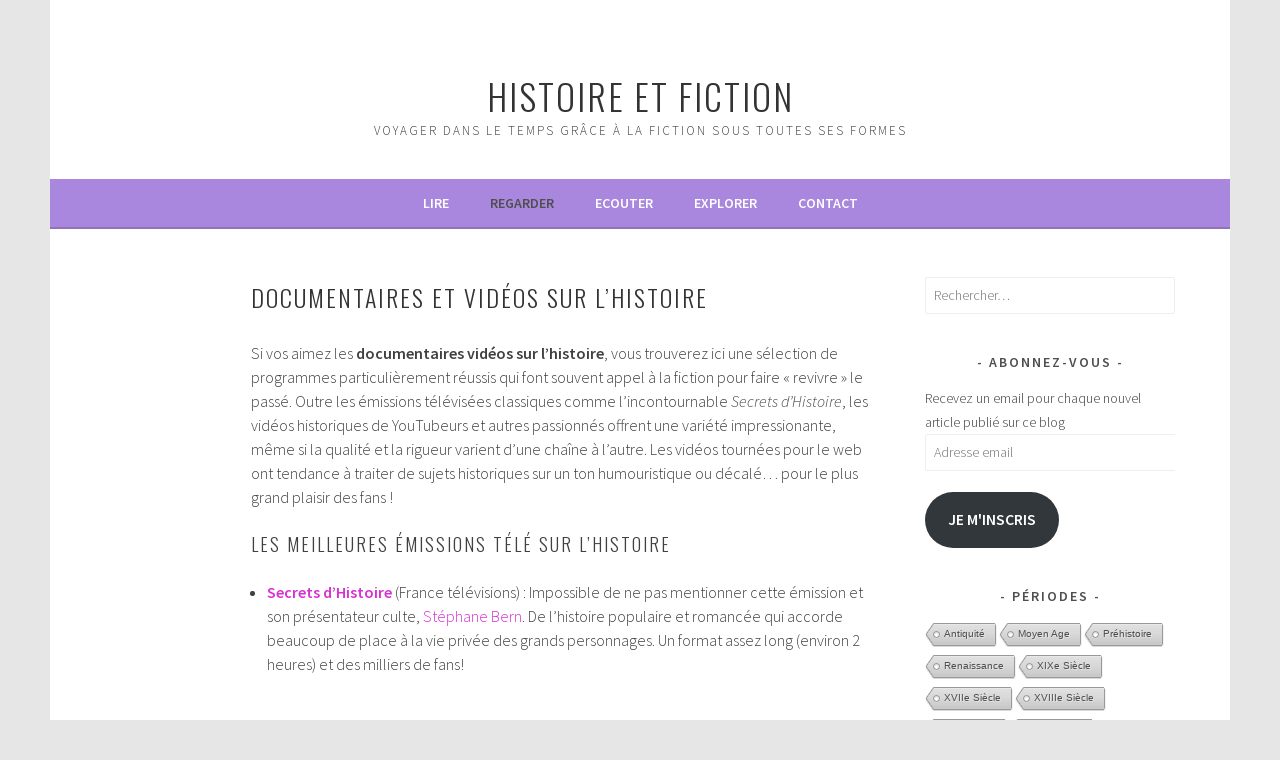

--- FILE ---
content_type: text/html; charset=UTF-8
request_url: https://histfict.fr/regarder/videos-histoire/
body_size: 15641
content:
<!DOCTYPE html>
<html lang="fr-FR">
<head>
<meta charset="UTF-8">
<meta name="viewport" content="width=device-width, initial-scale=1">
<link rel="profile" href="http://gmpg.org/xfn/11">
<link rel="pingback" href="https://histfict.fr/xmlrpc.php">
<meta name='robots' content='index, follow, max-image-preview:large, max-snippet:-1, max-video-preview:-1' />

	<!-- This site is optimized with the Yoast SEO plugin v26.8 - https://yoast.com/product/yoast-seo-wordpress/ -->
	<title>Documentaires sur l&#039;histoire et la fiction historique &#8226; Histoire et fiction</title>
	<meta name="description" content="Quelques idées de chaînes YouTube et de documentaires sur l&#039;histoire pour les fans d&#039;histoire et de fiction historique. En vidéo." />
	<link rel="canonical" href="https://histfict.fr/regarder/videos-histoire/" />
	<meta property="og:locale" content="fr_FR" />
	<meta property="og:type" content="article" />
	<meta property="og:title" content="Documentaires sur l&#039;histoire et la fiction historique &#8226; Histoire et fiction" />
	<meta property="og:description" content="Quelques idées de chaînes YouTube et de documentaires sur l&#039;histoire pour les fans d&#039;histoire et de fiction historique. En vidéo." />
	<meta property="og:url" content="https://histfict.fr/regarder/videos-histoire/" />
	<meta property="og:site_name" content="Histoire et fiction" />
	<meta property="article:modified_time" content="2019-04-08T21:01:37+00:00" />
	<meta name="twitter:card" content="summary_large_image" />
	<meta name="twitter:site" content="@histfictblog" />
	<meta name="twitter:label1" content="Durée de lecture estimée" />
	<meta name="twitter:data1" content="2 minutes" />
	<script type="application/ld+json" class="yoast-schema-graph">{"@context":"https://schema.org","@graph":[{"@type":"WebPage","@id":"https://histfict.fr/regarder/videos-histoire/","url":"https://histfict.fr/regarder/videos-histoire/","name":"Documentaires sur l'histoire et la fiction historique &#8226; Histoire et fiction","isPartOf":{"@id":"https://histfict.fr/#website"},"datePublished":"2017-01-11T07:31:22+00:00","dateModified":"2019-04-08T21:01:37+00:00","description":"Quelques idées de chaînes YouTube et de documentaires sur l'histoire pour les fans d'histoire et de fiction historique. En vidéo.","breadcrumb":{"@id":"https://histfict.fr/regarder/videos-histoire/#breadcrumb"},"inLanguage":"fr-FR","potentialAction":[{"@type":"ReadAction","target":["https://histfict.fr/regarder/videos-histoire/"]}]},{"@type":"BreadcrumbList","@id":"https://histfict.fr/regarder/videos-histoire/#breadcrumb","itemListElement":[{"@type":"ListItem","position":1,"name":"Accueil","item":"https://histfict.fr/"},{"@type":"ListItem","position":2,"name":"Regarder","item":"https://histfict.fr/regarder/"},{"@type":"ListItem","position":3,"name":"Documentaires et vidéos sur l&rsquo;histoire"}]},{"@type":"WebSite","@id":"https://histfict.fr/#website","url":"https://histfict.fr/","name":"Histoire et fiction","description":"Voyager dans le temps grâce à la fiction sous toutes ses formes","publisher":{"@id":"https://histfict.fr/#/schema/person/a7e68cbc517ed4c0c49f423af299531b"},"potentialAction":[{"@type":"SearchAction","target":{"@type":"EntryPoint","urlTemplate":"https://histfict.fr/?s={search_term_string}"},"query-input":{"@type":"PropertyValueSpecification","valueRequired":true,"valueName":"search_term_string"}}],"inLanguage":"fr-FR"},{"@type":["Person","Organization"],"@id":"https://histfict.fr/#/schema/person/a7e68cbc517ed4c0c49f423af299531b","name":"Histoire et Fiction","image":{"@type":"ImageObject","inLanguage":"fr-FR","@id":"https://histfict.fr/#/schema/person/image/","url":"https://secure.gravatar.com/avatar/49291f878a37cc22e71298cf59cc7afab55e256ab2422bfee22444501c739d63?s=96&d=mm&r=g","contentUrl":"https://secure.gravatar.com/avatar/49291f878a37cc22e71298cf59cc7afab55e256ab2422bfee22444501c739d63?s=96&d=mm&r=g","caption":"Histoire et Fiction"},"logo":{"@id":"https://histfict.fr/#/schema/person/image/"}}]}</script>
	<!-- / Yoast SEO plugin. -->


<link rel='dns-prefetch' href='//secure.gravatar.com' />
<link rel='dns-prefetch' href='//stats.wp.com' />
<link rel='dns-prefetch' href='//fonts.googleapis.com' />
<link rel='dns-prefetch' href='//v0.wordpress.com' />
<link rel='dns-prefetch' href='//jetpack.wordpress.com' />
<link rel='dns-prefetch' href='//s0.wp.com' />
<link rel='dns-prefetch' href='//public-api.wordpress.com' />
<link rel='dns-prefetch' href='//0.gravatar.com' />
<link rel='dns-prefetch' href='//1.gravatar.com' />
<link rel='dns-prefetch' href='//2.gravatar.com' />
<link rel='dns-prefetch' href='//widgets.wp.com' />
<link rel='preconnect' href='//i0.wp.com' />
<link rel="alternate" type="application/rss+xml" title="Histoire et fiction &raquo; Flux" href="https://histfict.fr/feed/" />
<link rel="alternate" type="application/rss+xml" title="Histoire et fiction &raquo; Flux des commentaires" href="https://histfict.fr/comments/feed/" />
<link rel="alternate" title="oEmbed (JSON)" type="application/json+oembed" href="https://histfict.fr/wp-json/oembed/1.0/embed?url=https%3A%2F%2Fhistfict.fr%2Fregarder%2Fvideos-histoire%2F" />
<link rel="alternate" title="oEmbed (XML)" type="text/xml+oembed" href="https://histfict.fr/wp-json/oembed/1.0/embed?url=https%3A%2F%2Fhistfict.fr%2Fregarder%2Fvideos-histoire%2F&#038;format=xml" />
<style id='wp-img-auto-sizes-contain-inline-css' type='text/css'>
img:is([sizes=auto i],[sizes^="auto," i]){contain-intrinsic-size:3000px 1500px}
/*# sourceURL=wp-img-auto-sizes-contain-inline-css */
</style>
<style id='wp-emoji-styles-inline-css' type='text/css'>

	img.wp-smiley, img.emoji {
		display: inline !important;
		border: none !important;
		box-shadow: none !important;
		height: 1em !important;
		width: 1em !important;
		margin: 0 0.07em !important;
		vertical-align: -0.1em !important;
		background: none !important;
		padding: 0 !important;
	}
/*# sourceURL=wp-emoji-styles-inline-css */
</style>
<style id='wp-block-library-inline-css' type='text/css'>
:root{--wp-block-synced-color:#7a00df;--wp-block-synced-color--rgb:122,0,223;--wp-bound-block-color:var(--wp-block-synced-color);--wp-editor-canvas-background:#ddd;--wp-admin-theme-color:#007cba;--wp-admin-theme-color--rgb:0,124,186;--wp-admin-theme-color-darker-10:#006ba1;--wp-admin-theme-color-darker-10--rgb:0,107,160.5;--wp-admin-theme-color-darker-20:#005a87;--wp-admin-theme-color-darker-20--rgb:0,90,135;--wp-admin-border-width-focus:2px}@media (min-resolution:192dpi){:root{--wp-admin-border-width-focus:1.5px}}.wp-element-button{cursor:pointer}:root .has-very-light-gray-background-color{background-color:#eee}:root .has-very-dark-gray-background-color{background-color:#313131}:root .has-very-light-gray-color{color:#eee}:root .has-very-dark-gray-color{color:#313131}:root .has-vivid-green-cyan-to-vivid-cyan-blue-gradient-background{background:linear-gradient(135deg,#00d084,#0693e3)}:root .has-purple-crush-gradient-background{background:linear-gradient(135deg,#34e2e4,#4721fb 50%,#ab1dfe)}:root .has-hazy-dawn-gradient-background{background:linear-gradient(135deg,#faaca8,#dad0ec)}:root .has-subdued-olive-gradient-background{background:linear-gradient(135deg,#fafae1,#67a671)}:root .has-atomic-cream-gradient-background{background:linear-gradient(135deg,#fdd79a,#004a59)}:root .has-nightshade-gradient-background{background:linear-gradient(135deg,#330968,#31cdcf)}:root .has-midnight-gradient-background{background:linear-gradient(135deg,#020381,#2874fc)}:root{--wp--preset--font-size--normal:16px;--wp--preset--font-size--huge:42px}.has-regular-font-size{font-size:1em}.has-larger-font-size{font-size:2.625em}.has-normal-font-size{font-size:var(--wp--preset--font-size--normal)}.has-huge-font-size{font-size:var(--wp--preset--font-size--huge)}.has-text-align-center{text-align:center}.has-text-align-left{text-align:left}.has-text-align-right{text-align:right}.has-fit-text{white-space:nowrap!important}#end-resizable-editor-section{display:none}.aligncenter{clear:both}.items-justified-left{justify-content:flex-start}.items-justified-center{justify-content:center}.items-justified-right{justify-content:flex-end}.items-justified-space-between{justify-content:space-between}.screen-reader-text{border:0;clip-path:inset(50%);height:1px;margin:-1px;overflow:hidden;padding:0;position:absolute;width:1px;word-wrap:normal!important}.screen-reader-text:focus{background-color:#ddd;clip-path:none;color:#444;display:block;font-size:1em;height:auto;left:5px;line-height:normal;padding:15px 23px 14px;text-decoration:none;top:5px;width:auto;z-index:100000}html :where(.has-border-color){border-style:solid}html :where([style*=border-top-color]){border-top-style:solid}html :where([style*=border-right-color]){border-right-style:solid}html :where([style*=border-bottom-color]){border-bottom-style:solid}html :where([style*=border-left-color]){border-left-style:solid}html :where([style*=border-width]){border-style:solid}html :where([style*=border-top-width]){border-top-style:solid}html :where([style*=border-right-width]){border-right-style:solid}html :where([style*=border-bottom-width]){border-bottom-style:solid}html :where([style*=border-left-width]){border-left-style:solid}html :where(img[class*=wp-image-]){height:auto;max-width:100%}:where(figure){margin:0 0 1em}html :where(.is-position-sticky){--wp-admin--admin-bar--position-offset:var(--wp-admin--admin-bar--height,0px)}@media screen and (max-width:600px){html :where(.is-position-sticky){--wp-admin--admin-bar--position-offset:0px}}

/*# sourceURL=wp-block-library-inline-css */
</style><style id='wp-block-heading-inline-css' type='text/css'>
h1:where(.wp-block-heading).has-background,h2:where(.wp-block-heading).has-background,h3:where(.wp-block-heading).has-background,h4:where(.wp-block-heading).has-background,h5:where(.wp-block-heading).has-background,h6:where(.wp-block-heading).has-background{padding:1.25em 2.375em}h1.has-text-align-left[style*=writing-mode]:where([style*=vertical-lr]),h1.has-text-align-right[style*=writing-mode]:where([style*=vertical-rl]),h2.has-text-align-left[style*=writing-mode]:where([style*=vertical-lr]),h2.has-text-align-right[style*=writing-mode]:where([style*=vertical-rl]),h3.has-text-align-left[style*=writing-mode]:where([style*=vertical-lr]),h3.has-text-align-right[style*=writing-mode]:where([style*=vertical-rl]),h4.has-text-align-left[style*=writing-mode]:where([style*=vertical-lr]),h4.has-text-align-right[style*=writing-mode]:where([style*=vertical-rl]),h5.has-text-align-left[style*=writing-mode]:where([style*=vertical-lr]),h5.has-text-align-right[style*=writing-mode]:where([style*=vertical-rl]),h6.has-text-align-left[style*=writing-mode]:where([style*=vertical-lr]),h6.has-text-align-right[style*=writing-mode]:where([style*=vertical-rl]){rotate:180deg}
/*# sourceURL=https://histfict.fr/wp-includes/blocks/heading/style.min.css */
</style>
<style id='wp-block-list-inline-css' type='text/css'>
ol,ul{box-sizing:border-box}:root :where(.wp-block-list.has-background){padding:1.25em 2.375em}
/*# sourceURL=https://histfict.fr/wp-includes/blocks/list/style.min.css */
</style>
<style id='wp-block-paragraph-inline-css' type='text/css'>
.is-small-text{font-size:.875em}.is-regular-text{font-size:1em}.is-large-text{font-size:2.25em}.is-larger-text{font-size:3em}.has-drop-cap:not(:focus):first-letter{float:left;font-size:8.4em;font-style:normal;font-weight:100;line-height:.68;margin:.05em .1em 0 0;text-transform:uppercase}body.rtl .has-drop-cap:not(:focus):first-letter{float:none;margin-left:.1em}p.has-drop-cap.has-background{overflow:hidden}:root :where(p.has-background){padding:1.25em 2.375em}:where(p.has-text-color:not(.has-link-color)) a{color:inherit}p.has-text-align-left[style*="writing-mode:vertical-lr"],p.has-text-align-right[style*="writing-mode:vertical-rl"]{rotate:180deg}
/*# sourceURL=https://histfict.fr/wp-includes/blocks/paragraph/style.min.css */
</style>
<style id='global-styles-inline-css' type='text/css'>
:root{--wp--preset--aspect-ratio--square: 1;--wp--preset--aspect-ratio--4-3: 4/3;--wp--preset--aspect-ratio--3-4: 3/4;--wp--preset--aspect-ratio--3-2: 3/2;--wp--preset--aspect-ratio--2-3: 2/3;--wp--preset--aspect-ratio--16-9: 16/9;--wp--preset--aspect-ratio--9-16: 9/16;--wp--preset--color--black: #000000;--wp--preset--color--cyan-bluish-gray: #abb8c3;--wp--preset--color--white: #ffffff;--wp--preset--color--pale-pink: #f78da7;--wp--preset--color--vivid-red: #cf2e2e;--wp--preset--color--luminous-vivid-orange: #ff6900;--wp--preset--color--luminous-vivid-amber: #fcb900;--wp--preset--color--light-green-cyan: #7bdcb5;--wp--preset--color--vivid-green-cyan: #00d084;--wp--preset--color--pale-cyan-blue: #8ed1fc;--wp--preset--color--vivid-cyan-blue: #0693e3;--wp--preset--color--vivid-purple: #9b51e0;--wp--preset--gradient--vivid-cyan-blue-to-vivid-purple: linear-gradient(135deg,rgb(6,147,227) 0%,rgb(155,81,224) 100%);--wp--preset--gradient--light-green-cyan-to-vivid-green-cyan: linear-gradient(135deg,rgb(122,220,180) 0%,rgb(0,208,130) 100%);--wp--preset--gradient--luminous-vivid-amber-to-luminous-vivid-orange: linear-gradient(135deg,rgb(252,185,0) 0%,rgb(255,105,0) 100%);--wp--preset--gradient--luminous-vivid-orange-to-vivid-red: linear-gradient(135deg,rgb(255,105,0) 0%,rgb(207,46,46) 100%);--wp--preset--gradient--very-light-gray-to-cyan-bluish-gray: linear-gradient(135deg,rgb(238,238,238) 0%,rgb(169,184,195) 100%);--wp--preset--gradient--cool-to-warm-spectrum: linear-gradient(135deg,rgb(74,234,220) 0%,rgb(151,120,209) 20%,rgb(207,42,186) 40%,rgb(238,44,130) 60%,rgb(251,105,98) 80%,rgb(254,248,76) 100%);--wp--preset--gradient--blush-light-purple: linear-gradient(135deg,rgb(255,206,236) 0%,rgb(152,150,240) 100%);--wp--preset--gradient--blush-bordeaux: linear-gradient(135deg,rgb(254,205,165) 0%,rgb(254,45,45) 50%,rgb(107,0,62) 100%);--wp--preset--gradient--luminous-dusk: linear-gradient(135deg,rgb(255,203,112) 0%,rgb(199,81,192) 50%,rgb(65,88,208) 100%);--wp--preset--gradient--pale-ocean: linear-gradient(135deg,rgb(255,245,203) 0%,rgb(182,227,212) 50%,rgb(51,167,181) 100%);--wp--preset--gradient--electric-grass: linear-gradient(135deg,rgb(202,248,128) 0%,rgb(113,206,126) 100%);--wp--preset--gradient--midnight: linear-gradient(135deg,rgb(2,3,129) 0%,rgb(40,116,252) 100%);--wp--preset--font-size--small: 13px;--wp--preset--font-size--medium: 20px;--wp--preset--font-size--large: 36px;--wp--preset--font-size--x-large: 42px;--wp--preset--spacing--20: 0.44rem;--wp--preset--spacing--30: 0.67rem;--wp--preset--spacing--40: 1rem;--wp--preset--spacing--50: 1.5rem;--wp--preset--spacing--60: 2.25rem;--wp--preset--spacing--70: 3.38rem;--wp--preset--spacing--80: 5.06rem;--wp--preset--shadow--natural: 6px 6px 9px rgba(0, 0, 0, 0.2);--wp--preset--shadow--deep: 12px 12px 50px rgba(0, 0, 0, 0.4);--wp--preset--shadow--sharp: 6px 6px 0px rgba(0, 0, 0, 0.2);--wp--preset--shadow--outlined: 6px 6px 0px -3px rgb(255, 255, 255), 6px 6px rgb(0, 0, 0);--wp--preset--shadow--crisp: 6px 6px 0px rgb(0, 0, 0);}:where(.is-layout-flex){gap: 0.5em;}:where(.is-layout-grid){gap: 0.5em;}body .is-layout-flex{display: flex;}.is-layout-flex{flex-wrap: wrap;align-items: center;}.is-layout-flex > :is(*, div){margin: 0;}body .is-layout-grid{display: grid;}.is-layout-grid > :is(*, div){margin: 0;}:where(.wp-block-columns.is-layout-flex){gap: 2em;}:where(.wp-block-columns.is-layout-grid){gap: 2em;}:where(.wp-block-post-template.is-layout-flex){gap: 1.25em;}:where(.wp-block-post-template.is-layout-grid){gap: 1.25em;}.has-black-color{color: var(--wp--preset--color--black) !important;}.has-cyan-bluish-gray-color{color: var(--wp--preset--color--cyan-bluish-gray) !important;}.has-white-color{color: var(--wp--preset--color--white) !important;}.has-pale-pink-color{color: var(--wp--preset--color--pale-pink) !important;}.has-vivid-red-color{color: var(--wp--preset--color--vivid-red) !important;}.has-luminous-vivid-orange-color{color: var(--wp--preset--color--luminous-vivid-orange) !important;}.has-luminous-vivid-amber-color{color: var(--wp--preset--color--luminous-vivid-amber) !important;}.has-light-green-cyan-color{color: var(--wp--preset--color--light-green-cyan) !important;}.has-vivid-green-cyan-color{color: var(--wp--preset--color--vivid-green-cyan) !important;}.has-pale-cyan-blue-color{color: var(--wp--preset--color--pale-cyan-blue) !important;}.has-vivid-cyan-blue-color{color: var(--wp--preset--color--vivid-cyan-blue) !important;}.has-vivid-purple-color{color: var(--wp--preset--color--vivid-purple) !important;}.has-black-background-color{background-color: var(--wp--preset--color--black) !important;}.has-cyan-bluish-gray-background-color{background-color: var(--wp--preset--color--cyan-bluish-gray) !important;}.has-white-background-color{background-color: var(--wp--preset--color--white) !important;}.has-pale-pink-background-color{background-color: var(--wp--preset--color--pale-pink) !important;}.has-vivid-red-background-color{background-color: var(--wp--preset--color--vivid-red) !important;}.has-luminous-vivid-orange-background-color{background-color: var(--wp--preset--color--luminous-vivid-orange) !important;}.has-luminous-vivid-amber-background-color{background-color: var(--wp--preset--color--luminous-vivid-amber) !important;}.has-light-green-cyan-background-color{background-color: var(--wp--preset--color--light-green-cyan) !important;}.has-vivid-green-cyan-background-color{background-color: var(--wp--preset--color--vivid-green-cyan) !important;}.has-pale-cyan-blue-background-color{background-color: var(--wp--preset--color--pale-cyan-blue) !important;}.has-vivid-cyan-blue-background-color{background-color: var(--wp--preset--color--vivid-cyan-blue) !important;}.has-vivid-purple-background-color{background-color: var(--wp--preset--color--vivid-purple) !important;}.has-black-border-color{border-color: var(--wp--preset--color--black) !important;}.has-cyan-bluish-gray-border-color{border-color: var(--wp--preset--color--cyan-bluish-gray) !important;}.has-white-border-color{border-color: var(--wp--preset--color--white) !important;}.has-pale-pink-border-color{border-color: var(--wp--preset--color--pale-pink) !important;}.has-vivid-red-border-color{border-color: var(--wp--preset--color--vivid-red) !important;}.has-luminous-vivid-orange-border-color{border-color: var(--wp--preset--color--luminous-vivid-orange) !important;}.has-luminous-vivid-amber-border-color{border-color: var(--wp--preset--color--luminous-vivid-amber) !important;}.has-light-green-cyan-border-color{border-color: var(--wp--preset--color--light-green-cyan) !important;}.has-vivid-green-cyan-border-color{border-color: var(--wp--preset--color--vivid-green-cyan) !important;}.has-pale-cyan-blue-border-color{border-color: var(--wp--preset--color--pale-cyan-blue) !important;}.has-vivid-cyan-blue-border-color{border-color: var(--wp--preset--color--vivid-cyan-blue) !important;}.has-vivid-purple-border-color{border-color: var(--wp--preset--color--vivid-purple) !important;}.has-vivid-cyan-blue-to-vivid-purple-gradient-background{background: var(--wp--preset--gradient--vivid-cyan-blue-to-vivid-purple) !important;}.has-light-green-cyan-to-vivid-green-cyan-gradient-background{background: var(--wp--preset--gradient--light-green-cyan-to-vivid-green-cyan) !important;}.has-luminous-vivid-amber-to-luminous-vivid-orange-gradient-background{background: var(--wp--preset--gradient--luminous-vivid-amber-to-luminous-vivid-orange) !important;}.has-luminous-vivid-orange-to-vivid-red-gradient-background{background: var(--wp--preset--gradient--luminous-vivid-orange-to-vivid-red) !important;}.has-very-light-gray-to-cyan-bluish-gray-gradient-background{background: var(--wp--preset--gradient--very-light-gray-to-cyan-bluish-gray) !important;}.has-cool-to-warm-spectrum-gradient-background{background: var(--wp--preset--gradient--cool-to-warm-spectrum) !important;}.has-blush-light-purple-gradient-background{background: var(--wp--preset--gradient--blush-light-purple) !important;}.has-blush-bordeaux-gradient-background{background: var(--wp--preset--gradient--blush-bordeaux) !important;}.has-luminous-dusk-gradient-background{background: var(--wp--preset--gradient--luminous-dusk) !important;}.has-pale-ocean-gradient-background{background: var(--wp--preset--gradient--pale-ocean) !important;}.has-electric-grass-gradient-background{background: var(--wp--preset--gradient--electric-grass) !important;}.has-midnight-gradient-background{background: var(--wp--preset--gradient--midnight) !important;}.has-small-font-size{font-size: var(--wp--preset--font-size--small) !important;}.has-medium-font-size{font-size: var(--wp--preset--font-size--medium) !important;}.has-large-font-size{font-size: var(--wp--preset--font-size--large) !important;}.has-x-large-font-size{font-size: var(--wp--preset--font-size--x-large) !important;}
/*# sourceURL=global-styles-inline-css */
</style>

<style id='classic-theme-styles-inline-css' type='text/css'>
/*! This file is auto-generated */
.wp-block-button__link{color:#fff;background-color:#32373c;border-radius:9999px;box-shadow:none;text-decoration:none;padding:calc(.667em + 2px) calc(1.333em + 2px);font-size:1.125em}.wp-block-file__button{background:#32373c;color:#fff;text-decoration:none}
/*# sourceURL=/wp-includes/css/classic-themes.min.css */
</style>
<link rel='stylesheet' id='cool-tag-cloud-css' href='https://histfict.fr/wp-content/plugins/cool-tag-cloud/inc/cool-tag-cloud.css?ver=2.25' type='text/css' media='all' />
<link rel='stylesheet' id='rt-fontawsome-css' href='https://histfict.fr/wp-content/plugins/the-post-grid/assets/vendor/font-awesome/css/font-awesome.min.css?ver=7.8.8' type='text/css' media='all' />
<link rel='stylesheet' id='rt-tpg-css' href='https://histfict.fr/wp-content/plugins/the-post-grid/assets/css/thepostgrid.min.css?ver=7.8.8' type='text/css' media='all' />
<link rel='stylesheet' id='sela-fonts-css' href='https://fonts.googleapis.com/css?family=Source+Sans+Pro%3A300%2C300italic%2C400%2C400italic%2C600%7CDroid+Serif%3A400%2C400italic%7COswald%3A300%2C400&#038;subset=latin%2Clatin-ext' type='text/css' media='all' />
<link rel='stylesheet' id='genericons-css' href='https://histfict.fr/wp-content/plugins/jetpack/_inc/genericons/genericons/genericons.css?ver=3.1' type='text/css' media='all' />
<link rel='stylesheet' id='sela-style-css' href='https://histfict.fr/wp-content/themes/sela/style.css?ver=6.9' type='text/css' media='all' />
<link rel='stylesheet' id='jetpack_likes-css' href='https://histfict.fr/wp-content/plugins/jetpack/modules/likes/style.css?ver=15.4' type='text/css' media='all' />
<link rel='stylesheet' id='jetpack-subscriptions-css' href='https://histfict.fr/wp-content/plugins/jetpack/_inc/build/subscriptions/subscriptions.min.css?ver=15.4' type='text/css' media='all' />
<link rel='stylesheet' id='sharedaddy-css' href='https://histfict.fr/wp-content/plugins/jetpack/modules/sharedaddy/sharing.css?ver=15.4' type='text/css' media='all' />
<link rel='stylesheet' id='social-logos-css' href='https://histfict.fr/wp-content/plugins/jetpack/_inc/social-logos/social-logos.min.css?ver=15.4' type='text/css' media='all' />
<script type="text/javascript" src="https://histfict.fr/wp-includes/js/jquery/jquery.min.js?ver=3.7.1" id="jquery-core-js"></script>
<script type="text/javascript" src="https://histfict.fr/wp-includes/js/jquery/jquery-migrate.min.js?ver=3.4.1" id="jquery-migrate-js"></script>
<link rel="https://api.w.org/" href="https://histfict.fr/wp-json/" /><link rel="alternate" title="JSON" type="application/json" href="https://histfict.fr/wp-json/wp/v2/pages/21" /><link rel="EditURI" type="application/rsd+xml" title="RSD" href="https://histfict.fr/xmlrpc.php?rsd" />
<meta name="generator" content="WordPress 6.9" />
<link rel='shortlink' href='https://wp.me/P8Ru6Z-l' />
        <style>
            :root {
                --tpg-primary-color: #0d6efd;
                --tpg-secondary-color: #0654c4;
                --tpg-primary-light: #c4d0ff
            }

                    </style>
			<style>img#wpstats{display:none}</style>
		<style type="text/css" id="custom-background-css">
body.custom-background { background-color: #e6e6e6; }
</style>
	<link rel="icon" href="https://i0.wp.com/histfict.fr/wp-content/uploads/2017/02/cropped-HistFict_Logo.png?fit=32%2C32&#038;ssl=1" sizes="32x32" />
<link rel="icon" href="https://i0.wp.com/histfict.fr/wp-content/uploads/2017/02/cropped-HistFict_Logo.png?fit=192%2C192&#038;ssl=1" sizes="192x192" />
<link rel="apple-touch-icon" href="https://i0.wp.com/histfict.fr/wp-content/uploads/2017/02/cropped-HistFict_Logo.png?fit=180%2C180&#038;ssl=1" />
<meta name="msapplication-TileImage" content="https://i0.wp.com/histfict.fr/wp-content/uploads/2017/02/cropped-HistFict_Logo.png?fit=270%2C270&#038;ssl=1" />
		<style type="text/css" id="wp-custom-css">
			.main-navigation {
	background-color: #AA87DE;
	border-bottom: 2px solid rgba(0, 0, 0, 0.15);
	color: #fff;
	display: block;
	padding: 0 1em;
}
.social-links ul a:before {
	background: #AA87DE;
	color: #fff;
	content: "\f415";
	display: block;
	font-size: 16px;
	font-size: 1.6rem;
	padding: 8px 6px 8px 8px;
	position: relative;
	text-align: center;
	-webkit-border-radius: 50%;
	   -moz-border-radius: 50%;
			border-radius: 50%;
	-webkit-transition: all 0.1s ease-in-out;
	   -moz-transition: all 0.1s ease-in-out;
		 -o-transition: all 0.1s ease-in-out;
			transition: top 0.3s ease-in-out;
			transition: all 0.1s ease-in-out;
}
.comment-meta a {
	color: #AA87DE;
}
.jetpack-testimonial-shortcode .testimonial-entry-title {
	color: #AA87DE;
	font-family: "Source Sans Pro", Arial, sans-serif;
	font-size: 14px;
	font-size: 1.4rem;
	font-weight: bold;
	text-transform: uppercase;
}
.site-info a:hover {
	color: #AA87DE;
}
.main-navigation .menu > li > a:after {
		color: #AA87DE;
		content: " \2022";
		margin-left: 1em;
	}
button,
input[type="button"],
input[type="reset"],
input[type="submit"],
#infinite-handle span {
	background-color: #AA87DE;
	border-style: none;
	color: #fff;
	cursor: pointer;
	display: inline-block;
	font-size: 12px;
	font-size: 1.2rem;
	font-weight: bold;
	line-height: 2;
	padding: 6px 15px;
	text-align: center;
	vertical-align: middle;
	text-transform: uppercase;
	-webkit-border-radius: 3px;
	   -moz-border-radius: 3px;
			border-radius: 3px;
	-webkit-box-shadow: inset 0 -2px 0 rgba(0, 0, 0, 0.1);
	   -moz-box-shadow: inset 0 -2px 0 rgba(0, 0, 0, 0.1);
			box-shadow: inset 0 -2px 0 rgba(0, 0, 0, 0.1);
	-webkit-appearance: none;
}
input[type="text"]:focus,
input[type="email"]:focus,
input[type="password"]:focus,
input[type="search"]:focus,
input[type="url"]:focus,
textarea:focus {
	border: 1px solid #AA87DE;
	outline: none;
	-webkit-transition: 0.2s ease-in;
			transition: 0.2s ease-in;
}
a {
	color: #D830D1;
	text-decoration: none;
}
.footer-widget-area a:hover {
	color: #D830D1;
}
.entry-title a:hover {
	color: #D830D1;
}
	.main-navigation ul ul a:hover,
	.main-navigation ul ul > li.focus > a {
		color: #D830D1;
	}
mark,
ins {
	background-color: #FDF2FF;
	text-decoration: none;
}		</style>
		<!-- Global site tag (gtag.js) - Google Analytics -->
<script async src="https://www.googletagmanager.com/gtag/js?id=UA-90293107-1"></script>
<script>
  window.dataLayer = window.dataLayer || [];
  function gtag(){dataLayer.push(arguments);}
  gtag('js', new Date());

  gtag('config', 'UA-90293107-1');
</script>
<link rel='stylesheet' id='jetpack-responsive-videos-css' href='https://histfict.fr/wp-content/plugins/jetpack/jetpack_vendor/automattic/jetpack-classic-theme-helper/dist/responsive-videos/responsive-videos.css?minify=false&#038;ver=4fbf400e55121e7e87cb' type='text/css' media='all' />
</head>

<body class="wp-singular page-template-default page page-id-21 page-child parent-pageid-15 custom-background wp-theme-sela rttpg rttpg-7.8.8 radius-frontend rttpg-body-wrap rttpg-flaticon not-multi-author display-header-text comments-closed">
<div id="page" class="hfeed site">
	<header id="masthead" class="site-header" role="banner">
		<a class="skip-link screen-reader-text" href="#content" title="Aller au contenu principal">Aller au contenu principal</a>

		<div class="site-branding">
			<a href="https://histfict.fr/" class="site-logo-link" rel="home" itemprop="url"></a>			<h1 class="site-title"><a href="https://histfict.fr/" title="Histoire et fiction" rel="home">Histoire et fiction</a></h1>
							<h2 class="site-description">Voyager dans le temps grâce à la fiction sous toutes ses formes</h2>
					</div><!-- .site-branding -->

		<nav id="site-navigation" class="main-navigation" role="navigation">
			<button class="menu-toggle" aria-controls="menu" aria-expanded="false">Menu</button>
			<div class="menu-main-menu-container"><ul id="menu-main-menu" class="menu"><li id="menu-item-140" class="menu-item menu-item-type-post_type menu-item-object-page menu-item-has-children menu-item-140"><a href="https://histfict.fr/lire/">Lire</a>
<ul class="sub-menu">
	<li id="menu-item-143" class="menu-item menu-item-type-post_type menu-item-object-page menu-item-143"><a href="https://histfict.fr/lire/romans/">Romans</a></li>
	<li id="menu-item-1859" class="menu-item menu-item-type-post_type menu-item-object-page menu-item-1859"><a href="https://histfict.fr/lire/bd-historiques/">Bandes dessinées</a></li>
	<li id="menu-item-13173" class="menu-item menu-item-type-post_type menu-item-object-page menu-item-13173"><a href="https://histfict.fr/litterature-jeunesse/">Jeunesse</a></li>
	<li id="menu-item-411" class="menu-item menu-item-type-post_type menu-item-object-page menu-item-411"><a href="https://histfict.fr/lire/memoires/">Mémoires, biographies</a></li>
	<li id="menu-item-142" class="menu-item menu-item-type-post_type menu-item-object-page menu-item-142"><a href="https://histfict.fr/lire/bd/">Théâtre, Nouvelles</a></li>
	<li id="menu-item-141" class="menu-item menu-item-type-post_type menu-item-object-page menu-item-141"><a href="https://histfict.fr/lire/essais/">Essais</a></li>
</ul>
</li>
<li id="menu-item-139" class="menu-item menu-item-type-post_type menu-item-object-page current-page-ancestor current-menu-ancestor current-menu-parent current-page-parent current_page_parent current_page_ancestor menu-item-has-children menu-item-139"><a href="https://histfict.fr/regarder/">Regarder</a>
<ul class="sub-menu">
	<li id="menu-item-146" class="menu-item menu-item-type-post_type menu-item-object-page menu-item-146"><a href="https://histfict.fr/regarder/films/">Films</a></li>
	<li id="menu-item-145" class="menu-item menu-item-type-post_type menu-item-object-page menu-item-145"><a href="https://histfict.fr/regarder/series/">Séries</a></li>
	<li id="menu-item-144" class="menu-item menu-item-type-post_type menu-item-object-page current-menu-item page_item page-item-21 current_page_item menu-item-144"><a href="https://histfict.fr/regarder/videos-histoire/" aria-current="page">Vidéos-docus</a></li>
</ul>
</li>
<li id="menu-item-138" class="menu-item menu-item-type-post_type menu-item-object-page menu-item-138"><a href="https://histfict.fr/podcasts-histoire/">Ecouter</a></li>
<li id="menu-item-137" class="menu-item menu-item-type-post_type menu-item-object-page menu-item-137"><a href="https://histfict.fr/explorer/">Explorer</a></li>
<li id="menu-item-136" class="menu-item menu-item-type-post_type menu-item-object-page menu-item-136"><a href="https://histfict.fr/contact/">Contact</a></li>
</ul></div>		</nav><!-- #site-navigation -->
	</header><!-- #masthead -->

	<div id="content" class="site-content">

		
			

		
		
		<div class="content-wrapper without-featured-image">
			<div id="primary" class="content-area">
				<main id="main" class="site-main" role="main">

					
						
<article id="post-21" class="post-21 page type-page status-publish hentry without-featured-image">

	<header class="entry-header">
		<h1 class="entry-title">Documentaires et vidéos sur l&rsquo;histoire</h1>
	</header><!-- .entry-header -->

	<div class="entry-content">
		
<p>Si vos aimez les <strong>documentaires vidéos sur l&rsquo;histoire</strong>, vous trouverez ici une sélection de programmes particulièrement réussis qui font souvent appel à la fiction pour faire « revivre » le passé. Outre les émissions télévisées classiques comme l&rsquo;incontournable <em>Secrets d&rsquo;Histoire</em>, les vidéos historiques de YouTubeurs et autres passionnés offrent une variété impressionante, même si la qualité et la rigueur varient d&rsquo;une chaîne à l&rsquo;autre. Les vidéos tournées pour le web ont tendance à traiter de sujets historiques sur un ton humouristique ou décalé&#8230; pour le plus grand plaisir des fans !</p>



<h3 class="wp-block-heading">Les meilleures émissions télé sur l&rsquo;histoire</h3>



<ul class="wp-block-list"><li><a href="http://www.france2.fr/emissions/secrets-d-histoire" target="_blank" rel="noopener noreferrer"><strong>Secrets d&rsquo;Histoire</strong></a> (France télévisions) : Impossible de ne pas mentionner cette émission et son présentateur culte, <a href="http://www.stephanebern.com/" target="_blank" rel="noopener noreferrer">Stéphane Bern</a>. De l&rsquo;histoire populaire et romancée qui accorde beaucoup de place à la vie privée des grands personnages. Un format assez long (environ 2 heures) et des milliers de fans!</li></ul>



<figure class="wp-block-embed-youtube aligncenter wp-block-embed is-type-video is-provider-youtube wp-embed-aspect-16-9 wp-has-aspect-ratio"><div class="wp-block-embed__wrapper">
<div class="jetpack-video-wrapper"><iframe title="Secrets d&#039;Histoire - Sacré Charlemagne" width="620" height="349" src="https://www.youtube.com/embed/q5nT4NbaSWg?list=PLZT7F1MHwstPQr1d06Tlpfhe0Zphgom20" frameborder="0" allow="accelerometer; autoplay; clipboard-write; encrypted-media; gyroscope; picture-in-picture; web-share" referrerpolicy="strict-origin-when-cross-origin" allowfullscreen></iframe></div>
</div></figure>



<ul class="wp-block-list"><li><a rel="noopener noreferrer" href="https://www.arte.tv/fr/videos/histoire/" target="_blank"><strong>Arte</strong></a>, la chaîne franco-allemande, propose régulièrement d&rsquo;excellents documentaires historiques, y compris de nombreuses séries de <strong>docu-fiction</strong>. La plupart peuvent être visionnés en ligne sur le site de la chaîne.</li></ul>



<h3 class="wp-block-heading">Les meilleurs chaînes YouTube sur l&rsquo;histoire</h3>



<ul class="wp-block-list"><li><strong><a rel="noopener noreferrer" href="https://www.youtube.com/user/notabenemovies" target="_blank">Nota Bene</a></strong> : Une chaîne très informative et pleine d&rsquo;humour. La série de vidéos <a rel="noopener noreferrer" href="https://www.youtube.com/playlist?list=PLgLm3t2YjNL1lt2v0jqyuENKwBtwpNIyn" target="_blank"><em>Motion vs. History</em></a> en particulier s&rsquo;intéresse aux inspirations historiques des série et des films, réalistes ou fantastiques comme <a rel="noopener noreferrer" href="https://youtu.be/4XPTCPWTJAk" target="_blank"><em>Game of Thrones</em>.</a></li></ul>



<figure class="wp-block-embed-youtube aligncenter wp-block-embed is-type-video is-provider-youtube wp-embed-aspect-16-9 wp-has-aspect-ratio"><div class="wp-block-embed__wrapper">
<div class="jetpack-video-wrapper"><iframe title="Les inspirations d&#039;Harry Potter - Motion VS History #8" width="620" height="349" src="https://www.youtube.com/embed/BTgQ5t4-7SQ?feature=oembed" frameborder="0" allow="accelerometer; autoplay; clipboard-write; encrypted-media; gyroscope; picture-in-picture; web-share" referrerpolicy="strict-origin-when-cross-origin" allowfullscreen></iframe></div>
</div></figure>



<ul class="wp-block-list"><li><a href="http://www.confessionsdhistoire.fr" target="_blank" rel="noopener noreferrer"><strong>Confessions d&rsquo;histoire</strong></a> : La télé réalité des grands personnages historiques. Des clips vidéos extrèmement drôles&#8230; et très bien documentés !</li></ul>



<figure class="wp-block-embed-youtube aligncenter wp-block-embed is-type-video is-provider-youtube wp-embed-aspect-16-9 wp-has-aspect-ratio"><div class="wp-block-embed__wrapper">
<div class="jetpack-video-wrapper"><iframe title="La Guerre des Gaules - Vercingétorix &amp; Jules César" width="620" height="349" src="https://www.youtube.com/embed/q2Ovjosefdo?feature=oembed" frameborder="0" allow="accelerometer; autoplay; clipboard-write; encrypted-media; gyroscope; picture-in-picture; web-share" referrerpolicy="strict-origin-when-cross-origin" allowfullscreen></iframe></div>
</div></figure>



<ul class="wp-block-list"><li><strong><a rel="noreferrer noopener" aria-label="Parlons Y-stoire (s’ouvre dans un nouvel onglet)" href="https://www.youtube.com/user/ParlonsYstoire/about" target="_blank">Parlons Y-stoire</a></strong> : Des vidéos très didactiques proposées par un prof d&rsquo;histoire-géo qui ne se prend pas au sérieux. Les liens entre histoire et fiction sont par exemple abordés dans la vidéo « 5 anachronismes dans&#8230; » consacré au film <em>The Imitation Game</em></li></ul>



<figure class="wp-block-embed-youtube aligncenter wp-block-embed is-type-video is-provider-youtube wp-embed-aspect-16-9 wp-has-aspect-ratio"><div class="wp-block-embed__wrapper">
https://youtu.be/QQG4NdqFofY
</div></figure>



<p>D&rsquo;autres chaînes comme <a rel="noreferrer noopener" aria-label="C'est une autre histoire (s’ouvre dans un nouvel onglet)" href="https://www.youtube.com/channel/UCKjDY4joMPcoRMmd-G1yz1Q/about" target="_blank"><strong>C&rsquo;est une autre histoire</strong></a> et <strong><a href="https://www.youtube.com/channel/UC_Ll41JS0VQO9L1iOv6LDQg/about" target="_blank" rel="noreferrer noopener" aria-label="Virago (s’ouvre dans un nouvel onglet)">Virago</a></strong> (de la comédienne Aude Gogny-Goubert) sont aussi très sympas mais n&rsquo;abordent pas particulièrement le thème de la fiction.</p>



<p>Vous souhaitez recommander des <strong>vidéos d&rsquo;histoire</strong> qui ne figurent pas sur cette page ? Merci d&rsquo;envoyer vos suggestions <a href="http://histfict.fr/contact">ici</a>.</p>
<div class="sharedaddy sd-sharing-enabled"><div class="robots-nocontent sd-block sd-social sd-social-icon sd-sharing"><h3 class="sd-title">Partager :</h3><div class="sd-content"><ul><li class="share-twitter"><a rel="nofollow noopener noreferrer"
				data-shared="sharing-twitter-21"
				class="share-twitter sd-button share-icon no-text"
				href="https://histfict.fr/regarder/videos-histoire/?share=twitter"
				target="_blank"
				aria-labelledby="sharing-twitter-21"
				>
				<span id="sharing-twitter-21" hidden>Cliquer pour partager sur X(ouvre dans une nouvelle fenêtre)</span>
				<span>X</span>
			</a></li><li class="share-facebook"><a rel="nofollow noopener noreferrer"
				data-shared="sharing-facebook-21"
				class="share-facebook sd-button share-icon no-text"
				href="https://histfict.fr/regarder/videos-histoire/?share=facebook"
				target="_blank"
				aria-labelledby="sharing-facebook-21"
				>
				<span id="sharing-facebook-21" hidden>Cliquez pour partager sur Facebook(ouvre dans une nouvelle fenêtre)</span>
				<span>Facebook</span>
			</a></li><li class="share-pinterest"><a rel="nofollow noopener noreferrer"
				data-shared="sharing-pinterest-21"
				class="share-pinterest sd-button share-icon no-text"
				href="https://histfict.fr/regarder/videos-histoire/?share=pinterest"
				target="_blank"
				aria-labelledby="sharing-pinterest-21"
				>
				<span id="sharing-pinterest-21" hidden>Cliquez pour partager sur Pinterest(ouvre dans une nouvelle fenêtre)</span>
				<span>Pinterest</span>
			</a></li><li class="share-jetpack-whatsapp"><a rel="nofollow noopener noreferrer"
				data-shared="sharing-whatsapp-21"
				class="share-jetpack-whatsapp sd-button share-icon no-text"
				href="https://histfict.fr/regarder/videos-histoire/?share=jetpack-whatsapp"
				target="_blank"
				aria-labelledby="sharing-whatsapp-21"
				>
				<span id="sharing-whatsapp-21" hidden>Cliquez pour partager sur WhatsApp(ouvre dans une nouvelle fenêtre)</span>
				<span>WhatsApp</span>
			</a></li><li class="share-email"><a rel="nofollow noopener noreferrer"
				data-shared="sharing-email-21"
				class="share-email sd-button share-icon no-text"
				href="mailto:?subject=%5BArticle%20partag%C3%A9%5D%20Documentaires%20et%20vid%C3%A9os%20sur%20l%27histoire&#038;body=https%3A%2F%2Fhistfict.fr%2Fregarder%2Fvideos-histoire%2F&#038;share=email"
				target="_blank"
				aria-labelledby="sharing-email-21"
				data-email-share-error-title="Votre messagerie est-elle configurée ?" data-email-share-error-text="Si vous rencontrez des problèmes de partage par e-mail, votre messagerie n’est peut-être pas configurée pour votre navigateur. Vous devrez peut-être créer vous-même une nouvelle messagerie." data-email-share-nonce="f743d5d19e" data-email-share-track-url="https://histfict.fr/regarder/videos-histoire/?share=email">
				<span id="sharing-email-21" hidden>Cliquer pour envoyer un lien par e-mail à un ami(ouvre dans une nouvelle fenêtre)</span>
				<span>E-mail</span>
			</a></li><li class="share-print"><a rel="nofollow noopener noreferrer"
				data-shared="sharing-print-21"
				class="share-print sd-button share-icon no-text"
				href="https://histfict.fr/regarder/videos-histoire/#print?share=print"
				target="_blank"
				aria-labelledby="sharing-print-21"
				>
				<span id="sharing-print-21" hidden>Cliquer pour imprimer(ouvre dans une nouvelle fenêtre)</span>
				<span>Imprimer</span>
			</a></li><li class="share-end"></li></ul></div></div></div><div class='sharedaddy sd-block sd-like jetpack-likes-widget-wrapper jetpack-likes-widget-unloaded' id='like-post-wrapper-130957825-21-6978ad2317b78' data-src='https://widgets.wp.com/likes/?ver=15.4#blog_id=130957825&amp;post_id=21&amp;origin=histfict.fr&amp;obj_id=130957825-21-6978ad2317b78' data-name='like-post-frame-130957825-21-6978ad2317b78' data-title='Aimer ou rebloguer'><h3 class="sd-title">J’aime ça :</h3><div class='likes-widget-placeholder post-likes-widget-placeholder' style='height: 55px;'><span class='button'><span>J’aime</span></span> <span class="loading">chargement&hellip;</span></div><span class='sd-text-color'></span><a class='sd-link-color'></a></div>		
	</div><!-- .entry-content -->
	
</article><!-- #post-## -->

						
					
				</main><!-- #main -->
			</div><!-- #primary -->

				<div id="secondary" class="widget-area sidebar-widget-area" role="complementary">
		<aside id="search-2" class="widget widget_search"><form role="search" method="get" class="search-form" action="https://histfict.fr/">
				<label>
					<span class="screen-reader-text">Rechercher :</span>
					<input type="search" class="search-field" placeholder="Rechercher…" value="" name="s" />
				</label>
				<input type="submit" class="search-submit" value="Rechercher" />
			</form></aside><aside id="blog_subscription-2" class="widget widget_blog_subscription jetpack_subscription_widget"><h3 class="widget-title">Abonnez-vous</h3>
			<div class="wp-block-jetpack-subscriptions__container">
			<form action="#" method="post" accept-charset="utf-8" id="subscribe-blog-blog_subscription-2"
				data-blog="130957825"
				data-post_access_level="everybody" >
									<div id="subscribe-text"><p>Recevez un email pour chaque nouvel article publié sur ce blog</p>
</div>
										<p id="subscribe-email">
						<label id="jetpack-subscribe-label"
							class="screen-reader-text"
							for="subscribe-field-blog_subscription-2">
							Adresse email						</label>
						<input type="email" name="email" autocomplete="email" required="required"
																					value=""
							id="subscribe-field-blog_subscription-2"
							placeholder="Adresse email"
						/>
					</p>

					<p id="subscribe-submit"
											>
						<input type="hidden" name="action" value="subscribe"/>
						<input type="hidden" name="source" value="https://histfict.fr/regarder/videos-histoire/"/>
						<input type="hidden" name="sub-type" value="widget"/>
						<input type="hidden" name="redirect_fragment" value="subscribe-blog-blog_subscription-2"/>
						<input type="hidden" id="_wpnonce" name="_wpnonce" value="91c6e5c084" /><input type="hidden" name="_wp_http_referer" value="/regarder/videos-histoire/" />						<button type="submit"
															class="wp-block-button__link"
																					name="jetpack_subscriptions_widget"
						>
							Je m'inscris						</button>
					</p>
							</form>
						</div>
			
</aside><aside id="cool_tag_cloud-5" class="widget widget_cool_tag_cloud"><h3 class="widget-title">Périodes</h3><div class="cool-tag-cloud"><div class="ctcsilver"><div class="ctcleft"><div class="verdana" style="text-transform:capitalize!important;"><a href="https://histfict.fr/tag/antiquite/" class="tag-cloud-link tag-link-42 tag-link-position-1" style="font-size: 10px;">Antiquité</a><a href="https://histfict.fr/tag/moyen-age/" class="tag-cloud-link tag-link-43 tag-link-position-2" style="font-size: 10px;">Moyen Age</a><a href="https://histfict.fr/tag/prehistoire/" class="tag-cloud-link tag-link-41 tag-link-position-3" style="font-size: 10px;">Préhistoire</a><a href="https://histfict.fr/tag/renaissance/" class="tag-cloud-link tag-link-44 tag-link-position-4" style="font-size: 10px;">Renaissance</a><a href="https://histfict.fr/tag/xixe-siecle/" class="tag-cloud-link tag-link-47 tag-link-position-5" style="font-size: 10px;">XIXe siècle</a><a href="https://histfict.fr/tag/xviie-siecle/" class="tag-cloud-link tag-link-45 tag-link-position-6" style="font-size: 10px;">XVIIe siècle</a><a href="https://histfict.fr/tag/xviiie-siecle/" class="tag-cloud-link tag-link-46 tag-link-position-7" style="font-size: 10px;">XVIIIe siècle</a><a href="https://histfict.fr/tag/xxe-siecle/" class="tag-cloud-link tag-link-48 tag-link-position-8" style="font-size: 10px;">XXe siècle</a><a href="https://histfict.fr/tag/xxie-siecle/" class="tag-cloud-link tag-link-85 tag-link-position-9" style="font-size: 10px;">XXIe siècle</a></div></div></div></div></aside><aside id="cool_tag_cloud-4" class="widget widget_cool_tag_cloud"><h3 class="widget-title">Lieux</h3><div class="cool-tag-cloud"><div class="ctcsilver"><div class="ctcleft"><div class="verdana" style="text-transform:none!important;"><a href="https://histfict.fr/category/geographie/afrique/" class="tag-cloud-link tag-link-33 tag-link-position-1" style="font-size: 10px;">Afrique et Moyen-Orient</a><a href="https://histfict.fr/category/geographie/afrique/algerie/" class="tag-cloud-link tag-link-66 tag-link-position-2" style="font-size: 10px;">Algérie</a><a href="https://histfict.fr/category/geographie/europe/allemagne/" class="tag-cloud-link tag-link-70 tag-link-position-3" style="font-size: 10px;">Allemagne</a><a href="https://histfict.fr/category/geographie/ameriques/" class="tag-cloud-link tag-link-31 tag-link-position-4" style="font-size: 10px;">Amériques</a><a href="https://histfict.fr/category/geographie/asie/" class="tag-cloud-link tag-link-32 tag-link-position-5" style="font-size: 10px;">Asie</a><a href="https://histfict.fr/category/geographie/europe/autriche/" class="tag-cloud-link tag-link-78 tag-link-position-6" style="font-size: 10px;">Autriche</a><a href="https://histfict.fr/category/geographie/europe/belgique/" class="tag-cloud-link tag-link-35 tag-link-position-7" style="font-size: 10px;">Belgique</a><a href="https://histfict.fr/category/geographie/europe/belgique/bruxelles/" class="tag-cloud-link tag-link-36 tag-link-position-8" style="font-size: 10px;">Bruxelles</a><a href="https://histfict.fr/category/geographie/asie/cambodge/" class="tag-cloud-link tag-link-102 tag-link-position-9" style="font-size: 10px;">Cambodge</a><a href="https://histfict.fr/category/geographie/ameriques/canada/" class="tag-cloud-link tag-link-77 tag-link-position-10" style="font-size: 10px;">Canada</a><a href="https://histfict.fr/category/geographie/europe/chypre/" class="tag-cloud-link tag-link-97 tag-link-position-11" style="font-size: 10px;">Chypre</a><a href="https://histfict.fr/category/geographie/afrique/congo/" class="tag-cloud-link tag-link-82 tag-link-position-12" style="font-size: 10px;">Congo</a><a href="https://histfict.fr/category/geographie/ameriques/cuba/" class="tag-cloud-link tag-link-75 tag-link-position-13" style="font-size: 10px;">Cuba</a><a href="https://histfict.fr/category/geographie/afrique/cote-divoire/" class="tag-cloud-link tag-link-81 tag-link-position-14" style="font-size: 10px;">Côte d&#039;Ivoire</a><a href="https://histfict.fr/category/geographie/afrique/egypte/" class="tag-cloud-link tag-link-88 tag-link-position-15" style="font-size: 10px;">Egypte</a><a href="https://histfict.fr/category/geographie/europe/espagne/" class="tag-cloud-link tag-link-57 tag-link-position-16" style="font-size: 10px;">Espagne</a><a href="https://histfict.fr/category/geographie/europe/estonie/" class="tag-cloud-link tag-link-84 tag-link-position-17" style="font-size: 10px;">Estonie</a><a href="https://histfict.fr/category/geographie/ameriques/etats-unis/" class="tag-cloud-link tag-link-60 tag-link-position-18" style="font-size: 10px;">Etats-Unis</a><a href="https://histfict.fr/category/geographie/europe/" class="tag-cloud-link tag-link-30 tag-link-position-19" style="font-size: 10px;">Europe</a><a href="https://histfict.fr/category/geographie/europe/france/" class="tag-cloud-link tag-link-34 tag-link-position-20" style="font-size: 10px;">France</a><a href="https://histfict.fr/category/geographie/europe/grece/" class="tag-cloud-link tag-link-99 tag-link-position-21" style="font-size: 10px;">Grèce</a><a href="https://histfict.fr/category/geographie/europe/hongrie/" class="tag-cloud-link tag-link-76 tag-link-position-22" style="font-size: 10px;">Hongrie</a><a href="https://histfict.fr/category/geographie/asie/inde/" class="tag-cloud-link tag-link-91 tag-link-position-23" style="font-size: 10px;">Inde</a><a href="https://histfict.fr/category/geographie/asie/indonesie/" class="tag-cloud-link tag-link-69 tag-link-position-24" style="font-size: 10px;">Indonésie</a><a href="https://histfict.fr/category/geographie/europe/irlande/" class="tag-cloud-link tag-link-92 tag-link-position-25" style="font-size: 10px;">Irlande</a><a href="https://histfict.fr/category/geographie/europe/islande/" class="tag-cloud-link tag-link-68 tag-link-position-26" style="font-size: 10px;">Islande</a><a href="https://histfict.fr/category/geographie/europe/italie/" class="tag-cloud-link tag-link-74 tag-link-position-27" style="font-size: 10px;">Italie</a><a href="https://histfict.fr/category/geographie/asie/japon/" class="tag-cloud-link tag-link-71 tag-link-position-28" style="font-size: 10px;">Japon</a><a href="https://histfict.fr/category/geographie/afrique/liban/" class="tag-cloud-link tag-link-86 tag-link-position-29" style="font-size: 10px;">Liban</a><a href="https://histfict.fr/category/geographie/afrique/maroc/" class="tag-cloud-link tag-link-67 tag-link-position-30" style="font-size: 10px;">Maroc</a><a href="https://histfict.fr/category/geographie/europe/france/marseille/" class="tag-cloud-link tag-link-101 tag-link-position-31" style="font-size: 10px;">Marseille</a><a href="https://histfict.fr/category/geographie/ameriques/mexique/" class="tag-cloud-link tag-link-72 tag-link-position-32" style="font-size: 10px;">Mexique</a><a href="https://histfict.fr/category/oceanie/nouvelle-caledonie/" class="tag-cloud-link tag-link-93 tag-link-position-33" style="font-size: 10px;">Nouvelle-Calédonie</a><a href="https://histfict.fr/category/oceanie/nouvelle-zelande/" class="tag-cloud-link tag-link-80 tag-link-position-34" style="font-size: 10px;">Nouvelle-Zélande</a><a href="https://histfict.fr/category/oceanie/" class="tag-cloud-link tag-link-79 tag-link-position-35" style="font-size: 10px;">Océanie</a><a href="https://histfict.fr/category/geographie/afrique/palestine/" class="tag-cloud-link tag-link-104 tag-link-position-36" style="font-size: 10px;">Palestine</a><a href="https://histfict.fr/category/geographie/europe/france/paris/" class="tag-cloud-link tag-link-37 tag-link-position-37" style="font-size: 10px;">Paris</a><a href="https://histfict.fr/category/geographie/europe/pays-bas/" class="tag-cloud-link tag-link-56 tag-link-position-38" style="font-size: 10px;">Pays-Bas</a><a href="https://histfict.fr/category/geographie/europe/pologne/" class="tag-cloud-link tag-link-94 tag-link-position-39" style="font-size: 10px;">Pologne</a><a href="https://histfict.fr/category/geographie/europe/roumanie/" class="tag-cloud-link tag-link-96 tag-link-position-40" style="font-size: 10px;">Roumanie</a><a href="https://histfict.fr/category/geographie/europe/royaume-uni/" class="tag-cloud-link tag-link-55 tag-link-position-41" style="font-size: 10px;">Royaume-Uni</a><a href="https://histfict.fr/category/geographie/europe/russie/" class="tag-cloud-link tag-link-61 tag-link-position-42" style="font-size: 10px;">Russie</a><a href="https://histfict.fr/category/geographie/afrique/tunisie/" class="tag-cloud-link tag-link-100 tag-link-position-43" style="font-size: 10px;">Tunisie</a><a href="https://histfict.fr/category/geographie/afrique/turquie-afrique/" class="tag-cloud-link tag-link-90 tag-link-position-44" style="font-size: 10px;">Turquie</a><a href="https://histfict.fr/category/geographie/europe/turquie/" class="tag-cloud-link tag-link-73 tag-link-position-45" style="font-size: 10px;">Turquie</a><a href="https://histfict.fr/category/geographie/europe/ukraine/" class="tag-cloud-link tag-link-87 tag-link-position-46" style="font-size: 10px;">Ukraine</a><a href="https://histfict.fr/category/geographie/asie/vietnam/" class="tag-cloud-link tag-link-58 tag-link-position-47" style="font-size: 10px;">Vietnam</a></div></div></div></div></aside><aside id="block-4" class="widget widget_block"><img loading="lazy" decoding="async" src="https://www.netgalley.fr/badge/130ad12740a6260c34b9a2cc7ea4609e574854ba" width="80" height="80" alt="Badge Lecteur professionnel" title="Badge Lecteur professionnel"/><img loading="lazy" decoding="async" src="https://www.netgalley.fr/badge/4486b27cdc3992e2bdfa1c5f576ad1edc3508748" width="80" height="80" alt="Badge Critiques à la Une" title="Badge Critiques à la Une"/></aside>	</div><!-- #secondary -->
		</div><!-- .content-wrapper -->


	</div><!-- #content -->

	
	<footer id="colophon" class="site-footer">
					<div class="social-links"><ul id="menu-social-menu" class="menu"><li id="menu-item-939" class="menu-item menu-item-type-custom menu-item-object-custom menu-item-939"><a href="https://www.facebook.com/histfict/"><span class="screen-reader-text">Facebook</span></a></li>
<li id="menu-item-941" class="menu-item menu-item-type-custom menu-item-object-custom menu-item-941"><a href="https://twitter.com/histfictblog"><span class="screen-reader-text">Twitter</span></a></li>
<li id="menu-item-940" class="menu-item menu-item-type-custom menu-item-object-custom menu-item-940"><a href="https://www.instagram.com/histfict/"><span class="screen-reader-text">Instagram</span></a></li>
<li id="menu-item-942" class="menu-item menu-item-type-custom menu-item-object-custom menu-item-942"><a href="https://plus.google.com/u/0/b/101961315042274550313/"><span class="screen-reader-text">Google+</span></a></li>
</ul></div>		
		<div class="site-info"  role="contentinfo">
			<a href="http://wordpress.org/" title="Une plate-forme sémantique de publication personnelle" rel="generator">Fièrement propulsé par WordPress</a>
			<span class="sep"> | </span>
			Thème sela par <a href="http://wordpress.com/themes/sela/" rel="designer">WordPress.com</a>.		</div><!-- .site-info -->
	</footer><!-- #colophon -->
</div><!-- #page -->

<script type="speculationrules">
{"prefetch":[{"source":"document","where":{"and":[{"href_matches":"/*"},{"not":{"href_matches":["/wp-*.php","/wp-admin/*","/wp-content/uploads/*","/wp-content/*","/wp-content/plugins/*","/wp-content/themes/sela/*","/*\\?(.+)"]}},{"not":{"selector_matches":"a[rel~=\"nofollow\"]"}},{"not":{"selector_matches":".no-prefetch, .no-prefetch a"}}]},"eagerness":"conservative"}]}
</script>
    <script>
        function coolTagCloudToggle( element ) {
            var parent = element.closest('.cool-tag-cloud');
            parent.querySelector('.cool-tag-cloud-inner').classList.toggle('cool-tag-cloud-active');
            parent.querySelector( '.cool-tag-cloud-load-more').classList.toggle('cool-tag-cloud-active');
        }
    </script>
    
	<script type="text/javascript">
		window.WPCOM_sharing_counts = {"https://histfict.fr/regarder/videos-histoire/":21};
	</script>
						<script type="text/javascript" id="jetpack-testimonial-theme-supports-js-after">
/* <![CDATA[ */
const jetpack_testimonial_theme_supports = false
//# sourceURL=jetpack-testimonial-theme-supports-js-after
/* ]]> */
</script>
<script type="text/javascript" src="https://histfict.fr/wp-content/themes/sela/js/navigation.js?ver=20140813" id="sela-navigation-js"></script>
<script type="text/javascript" src="https://histfict.fr/wp-content/themes/sela/js/skip-link-focus-fix.js?ver=20140813" id="sela-skip-link-focus-fix-js"></script>
<script type="text/javascript" src="https://histfict.fr/wp-content/themes/sela/js/sela.js?ver=20140813" id="sela-script-js"></script>
<script type="text/javascript" id="jetpack-stats-js-before">
/* <![CDATA[ */
_stq = window._stq || [];
_stq.push([ "view", {"v":"ext","blog":"130957825","post":"21","tz":"1","srv":"histfict.fr","j":"1:15.4"} ]);
_stq.push([ "clickTrackerInit", "130957825", "21" ]);
//# sourceURL=jetpack-stats-js-before
/* ]]> */
</script>
<script type="text/javascript" src="https://stats.wp.com/e-202605.js" id="jetpack-stats-js" defer="defer" data-wp-strategy="defer"></script>
<script type="text/javascript" src="https://histfict.fr/wp-includes/js/dist/vendor/wp-polyfill.min.js?ver=3.15.0" id="wp-polyfill-js"></script>
<script type="text/javascript" src="https://histfict.fr/wp-includes/js/dist/hooks.min.js?ver=dd5603f07f9220ed27f1" id="wp-hooks-js"></script>
<script type="text/javascript" src="https://histfict.fr/wp-includes/js/dist/i18n.min.js?ver=c26c3dc7bed366793375" id="wp-i18n-js"></script>
<script type="text/javascript" id="wp-i18n-js-after">
/* <![CDATA[ */
wp.i18n.setLocaleData( { 'text direction\u0004ltr': [ 'ltr' ] } );
//# sourceURL=wp-i18n-js-after
/* ]]> */
</script>
<script type="text/javascript" src="https://histfict.fr/wp-content/plugins/jetpack/jetpack_vendor/automattic/jetpack-classic-theme-helper/dist/responsive-videos/responsive-videos.js?minify=false&amp;ver=4fbf400e55121e7e87cb" id="jetpack-responsive-videos-js"></script>
<script type="text/javascript" src="https://histfict.fr/wp-content/plugins/jetpack/_inc/build/likes/queuehandler.min.js?ver=15.4" id="jetpack_likes_queuehandler-js"></script>
<script type="text/javascript" id="sharing-js-js-extra">
/* <![CDATA[ */
var sharing_js_options = {"lang":"en","counts":"1","is_stats_active":"1"};
//# sourceURL=sharing-js-js-extra
/* ]]> */
</script>
<script type="text/javascript" src="https://histfict.fr/wp-content/plugins/jetpack/_inc/build/sharedaddy/sharing.min.js?ver=15.4" id="sharing-js-js"></script>
<script type="text/javascript" id="sharing-js-js-after">
/* <![CDATA[ */
var windowOpen;
			( function () {
				function matches( el, sel ) {
					return !! (
						el.matches && el.matches( sel ) ||
						el.msMatchesSelector && el.msMatchesSelector( sel )
					);
				}

				document.body.addEventListener( 'click', function ( event ) {
					if ( ! event.target ) {
						return;
					}

					var el;
					if ( matches( event.target, 'a.share-twitter' ) ) {
						el = event.target;
					} else if ( event.target.parentNode && matches( event.target.parentNode, 'a.share-twitter' ) ) {
						el = event.target.parentNode;
					}

					if ( el ) {
						event.preventDefault();

						// If there's another sharing window open, close it.
						if ( typeof windowOpen !== 'undefined' ) {
							windowOpen.close();
						}
						windowOpen = window.open( el.getAttribute( 'href' ), 'wpcomtwitter', 'menubar=1,resizable=1,width=600,height=350' );
						return false;
					}
				} );
			} )();
var windowOpen;
			( function () {
				function matches( el, sel ) {
					return !! (
						el.matches && el.matches( sel ) ||
						el.msMatchesSelector && el.msMatchesSelector( sel )
					);
				}

				document.body.addEventListener( 'click', function ( event ) {
					if ( ! event.target ) {
						return;
					}

					var el;
					if ( matches( event.target, 'a.share-facebook' ) ) {
						el = event.target;
					} else if ( event.target.parentNode && matches( event.target.parentNode, 'a.share-facebook' ) ) {
						el = event.target.parentNode;
					}

					if ( el ) {
						event.preventDefault();

						// If there's another sharing window open, close it.
						if ( typeof windowOpen !== 'undefined' ) {
							windowOpen.close();
						}
						windowOpen = window.open( el.getAttribute( 'href' ), 'wpcomfacebook', 'menubar=1,resizable=1,width=600,height=400' );
						return false;
					}
				} );
			} )();
//# sourceURL=sharing-js-js-after
/* ]]> */
</script>
<script id="wp-emoji-settings" type="application/json">
{"baseUrl":"https://s.w.org/images/core/emoji/17.0.2/72x72/","ext":".png","svgUrl":"https://s.w.org/images/core/emoji/17.0.2/svg/","svgExt":".svg","source":{"concatemoji":"https://histfict.fr/wp-includes/js/wp-emoji-release.min.js?ver=6.9"}}
</script>
<script type="module">
/* <![CDATA[ */
/*! This file is auto-generated */
const a=JSON.parse(document.getElementById("wp-emoji-settings").textContent),o=(window._wpemojiSettings=a,"wpEmojiSettingsSupports"),s=["flag","emoji"];function i(e){try{var t={supportTests:e,timestamp:(new Date).valueOf()};sessionStorage.setItem(o,JSON.stringify(t))}catch(e){}}function c(e,t,n){e.clearRect(0,0,e.canvas.width,e.canvas.height),e.fillText(t,0,0);t=new Uint32Array(e.getImageData(0,0,e.canvas.width,e.canvas.height).data);e.clearRect(0,0,e.canvas.width,e.canvas.height),e.fillText(n,0,0);const a=new Uint32Array(e.getImageData(0,0,e.canvas.width,e.canvas.height).data);return t.every((e,t)=>e===a[t])}function p(e,t){e.clearRect(0,0,e.canvas.width,e.canvas.height),e.fillText(t,0,0);var n=e.getImageData(16,16,1,1);for(let e=0;e<n.data.length;e++)if(0!==n.data[e])return!1;return!0}function u(e,t,n,a){switch(t){case"flag":return n(e,"\ud83c\udff3\ufe0f\u200d\u26a7\ufe0f","\ud83c\udff3\ufe0f\u200b\u26a7\ufe0f")?!1:!n(e,"\ud83c\udde8\ud83c\uddf6","\ud83c\udde8\u200b\ud83c\uddf6")&&!n(e,"\ud83c\udff4\udb40\udc67\udb40\udc62\udb40\udc65\udb40\udc6e\udb40\udc67\udb40\udc7f","\ud83c\udff4\u200b\udb40\udc67\u200b\udb40\udc62\u200b\udb40\udc65\u200b\udb40\udc6e\u200b\udb40\udc67\u200b\udb40\udc7f");case"emoji":return!a(e,"\ud83e\u1fac8")}return!1}function f(e,t,n,a){let r;const o=(r="undefined"!=typeof WorkerGlobalScope&&self instanceof WorkerGlobalScope?new OffscreenCanvas(300,150):document.createElement("canvas")).getContext("2d",{willReadFrequently:!0}),s=(o.textBaseline="top",o.font="600 32px Arial",{});return e.forEach(e=>{s[e]=t(o,e,n,a)}),s}function r(e){var t=document.createElement("script");t.src=e,t.defer=!0,document.head.appendChild(t)}a.supports={everything:!0,everythingExceptFlag:!0},new Promise(t=>{let n=function(){try{var e=JSON.parse(sessionStorage.getItem(o));if("object"==typeof e&&"number"==typeof e.timestamp&&(new Date).valueOf()<e.timestamp+604800&&"object"==typeof e.supportTests)return e.supportTests}catch(e){}return null}();if(!n){if("undefined"!=typeof Worker&&"undefined"!=typeof OffscreenCanvas&&"undefined"!=typeof URL&&URL.createObjectURL&&"undefined"!=typeof Blob)try{var e="postMessage("+f.toString()+"("+[JSON.stringify(s),u.toString(),c.toString(),p.toString()].join(",")+"));",a=new Blob([e],{type:"text/javascript"});const r=new Worker(URL.createObjectURL(a),{name:"wpTestEmojiSupports"});return void(r.onmessage=e=>{i(n=e.data),r.terminate(),t(n)})}catch(e){}i(n=f(s,u,c,p))}t(n)}).then(e=>{for(const n in e)a.supports[n]=e[n],a.supports.everything=a.supports.everything&&a.supports[n],"flag"!==n&&(a.supports.everythingExceptFlag=a.supports.everythingExceptFlag&&a.supports[n]);var t;a.supports.everythingExceptFlag=a.supports.everythingExceptFlag&&!a.supports.flag,a.supports.everything||((t=a.source||{}).concatemoji?r(t.concatemoji):t.wpemoji&&t.twemoji&&(r(t.twemoji),r(t.wpemoji)))});
//# sourceURL=https://histfict.fr/wp-includes/js/wp-emoji-loader.min.js
/* ]]> */
</script>
	<iframe src='https://widgets.wp.com/likes/master.html?ver=20260127#ver=20260127&#038;lang=fr' scrolling='no' id='likes-master' name='likes-master' style='display:none;'></iframe>
	<div id='likes-other-gravatars' role="dialog" aria-hidden="true" tabindex="-1"><div class="likes-text"><span>%d</span></div><ul class="wpl-avatars sd-like-gravatars"></ul></div>
	
</body>
</html>
